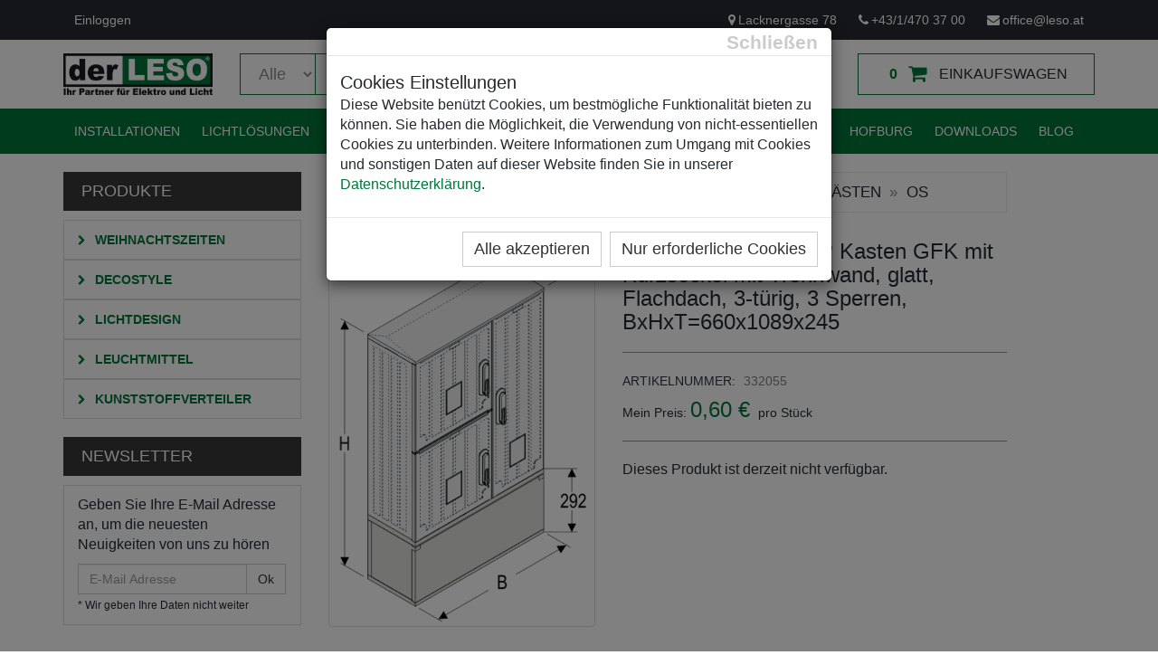

--- FILE ---
content_type: text/html; charset=utf-8
request_url: https://www.leso.at/de/Produkte/Produkt/OS-66x80358--KP-Kasten-GFK-mit-Kurzsockel-mit-Trennwand-glatt-Flachdach-3-tuerig-3-Sperren-BxHxT660x1089x245/332055
body_size: 15066
content:


<!DOCTYPE html>
<html>
<head><meta charset="utf-8" /><script src="/bundles/scripts-top?v=ARJUpJ9dXHP09tZMQIOVhQxohrSXRmn5IZOY-RZiCMw1"></script>
<link href="/Content/template/css/styles-top?v=vfaggaarS8gPNnUMjH6pPgjrfAhMh3Y5Vw9QQwTXvrQ1" rel="stylesheet"/>
<link href="https://fonts.googleapis.com/css?family=Roboto+Condensed:300italic,400italic,700italic,400,300,700" rel="stylesheet" type="text/css" /><meta name="viewport" content="width=device-width, initial-scale=1.0" /><link href="/favicon.ico" rel="icon" type="image/x-icon" /><title>OS 66x80/3+5/8 + KP Kasten GFK mit Kurzsockel mit Trennwand, glatt, Flachdach, 3-türig, 3 Sperren, BxHxT=660x1089x245</title><meta name="description" content="OS 66x80/3+5/8 + KP Kasten GFK mit Kurzsockel mit Trennwand, glatt, Flachdach, 3-türig, 3 Sperren, BxHxT=660x1089x245" />

    

    <!-- Global site tag (gtag.js) - Google Analytics -->
    <script async src=https://www.googletagmanager.com/gtag/js?id=G-GK98GVWH2S></script>
    <script>
        window.dataLayer = window.dataLayer || [];
        function gtag() { dataLayer.push(arguments); }
        gtag('js', new Date());
        gtag('config', 'G-GK98GVWH2S');
    </script>

</head>
<body id="body">
    <form method="post" action="/de/Produkte/Produkt/OS-66x80358--KP-Kasten-GFK-mit-Kurzsockel-mit-Trennwand-glatt-Flachdach-3-tuerig-3-Sperren-BxHxT660x1089x245/332055" onsubmit="javascript:return WebForm_OnSubmit();" id="form">
<div class="aspNetHidden">
<input type="hidden" name="__EVENTTARGET" id="__EVENTTARGET" value="" />
<input type="hidden" name="__EVENTARGUMENT" id="__EVENTARGUMENT" value="" />
<input type="hidden" name="__VIEWSTATE" id="__VIEWSTATE" value="7U1KETV+G/fbIQDiaN2kcIiaSlEkgg/8iTFLdwnWj8WePrcpp/DYdZFujVgjdAyTA+smR0+Wy9jOKh0m0NjZxkZqvDx+Et9o6BStoT4bnhqLX01brN2kMEaHnLvwoZVWUTKQDGzbtKBtxvnCosyxERtzXgGG/AsOY+WAus9mf1S1nqCE/YkTKnxY0M/o7snNz/8noC9cwKXi6Kk5qGYQP66LjqEeIsJO+ipQKNgpNe+e4DL9HXy0hVgQsi9DF/YSQDYcKUK1fgUjD4xBb9o7GkS3ExcaUBfHhkRJomPCUEoPhRi1y/1PnBj7UOBem4kdEp5xhl/sE+dnTLQNS2qMvrKl9hHuSISLsrxA015u8C7DhMGVFFCRAqo4Q9Ozha/t22uOuirMypNY2EINMYyEssB8WD46bUoRk+dz5xeukVFZe7yi+niROvHCEcNy9DWMdk9kbtOSbda6dxleZc/cM/FDzvhuA6O5cRl8LshqUU6fqCPbFjNI8hYJw4eDtqN3VgRRNM+otLU8b4GwxMsAmS8JH1Vhcjwevt3UrNEL6xvvPJGu7kJXAgEnf8FJyAUgXj50rrc3sZVHgc48aLC4bqLxNmfUk2/a+oT1jMTS7O1tZjHYpqG5YuUJwZtNWu2D1ns85fv9y9hlXS46zu3PiQnAkEik3i0CoSlCWVXDpRL4XRKNFU5s9O5FvHa22p/gAIwzIQtsG2HSFQCRTN6uzm6mccymPVYxgA9/[base64]/ERQV3n+BTZs1G1h7tHwklSMKjEPYyiwkthrGjwCpWuhG43B0tU118PIVJkP5HtMWnLVxdnDeKI821N25SJ2r4XFmeA2HQ/w9OHWW/L7L308rQfzFamnBBr/3nLspCUlaC6bnYIu7y0m/VcUFoV1e7oP/2dyd74o2yK2PnaeUhF9besTfeLVPJ7FrFKOIPd4ej0U2k6DtR+ciTPfxnpMxda7j2RyfKcMprx2i8MR7FofW8/hEA3x4iKCUSGaFFxTJipyrxu2ErQA7bpqN+vTgO0t8t7tgzrhqr+M241Yd81FhoBXU1KTnQccPrENgE/lkaNfakrW3DyfdPHcY5GxN3w0yuNgT7X4yMhlQ5zgM97k8Uidhxucsmv+GAn1k9G+NAyHXTJsvX04dZfkDQ9ds0oWMorgN4XvUSX8iz4cVIFwuwXyPbRvjqA6bPVaT0qLr3j7xfXRvb+riue1mu3mP8foe26NJ0Q+/GiygUKI9VdoSFF7Zjk3RVL59dooYfSEncA+Y8FtcjkgvjAKQQkC8Hgh4eMrEhpEVQD/M9/aV1dzYYN+iJeNMlzgtzI+/rA9tsPygbH0SRg7a2g7QBsnanuIbwRLSsFwA5299AUbePpiRwR3ya7ckXWksvzRzlGjHgAS8gPFVl4C3Bl6JG3BhMm9tq3EzHgOTHRVbKE0P+l2SQ2VwTK7k5zR2VoWhrRZDS7HV1xzYnoSr0PRhnsC3e4OJyP9vAsvcyGpiMz1eJzDJjYk9h5Aoa/Th6k59c3zWzjoosEUsqQs0zJTbss0EQ+9OWvbZkYeQSMJSVDp7KuQyOzVkVJK+uL2PYlgE+Gr7ZDwaxyOppLhb7PEwLnmTDslvC+q+edxtmehUqQYZ24K/LJGeiY1jItsYQ/QWhZWUOaSQEXJML2U8r9DSuRssJhoLgi91WWSzMQfjG6U9eXBs/h2dAlb4CUAHAJfhj9Yxpj8rsz/LhCi65jw2rQPg21b5+lHgE0HGxEzayTViJtGkzvVhN+mf1CejWCPYY8ZXGq7AiBGfiHfngFw8UTrcqMmHFSi3UgUolirWTMxEyReKQsc2mE5iF/[base64]/kJ0GR/qzcdClTF6Fh+rUxo+u5nOLisP9D5inYbHNOFCj79OCAM1mOZRNPpXXFu75x0glLEpJL+iZns0sNz567DM5lpU/DKo0uXErjKEOBIjZnEPuS46gxpdRVTPk8FZBhDhWDmYPrlA/PTpQ7lc5s4tXeXcvb0+GMiwHQ/HY4OiUE20qR5Yv04vSazFW9ZQZsPYzjbyqr9qKvMU3rlTKMtzBXP/[base64]/X1Gg9im2GA95czTdOp6xRlWWeIQZpmbRIqSRHxAcuRgBIn5SQkeEZkhqPaNnIrhH4gyoBYlPewyvzCodty91ufwpkwek6qIdXflfBFXEOf4N12Wrq6p/q8u7rE0TvQOyrWbKUgO0rN+txPaqhlkA1PtE4b5fYYjDm5IyHRaypFqmveIW2tO+XOYSf6e6c+6a+RS8ReX+x5HodInS0ygYXDWTzJWEBuVSRa6GNOeqOBB7ci80rotk7STUPxktdrfvo6Ure3e5xs2olseUU1bLxTDEWg/M8AZYwhS/ZLHWluksVbwH2MwpcwC+akPKc0T2ruvxkj1gvjy9eknjdAd7KM14/NidBv+np8aFp7K/Xn0XRLdysxMMp9CKJ/sk3+Zbs3fmG+j892XfygZ3Umh2lIVGcTzO+XrKyd0SCaFNEjXxJUjC5EU+9cgKHW2fofNagSNM7rr72ptJdoLpQX1i8mKvsPQ/8Fr4qMWnaat51n/LcpFN2DUFjqeh/[base64]/DEGETZb1y1hjeR/a5vWm6Lb7nILiShdWqxhcRs9ZSgG8GMoUfGzG6+zfgi1Fpgv4v8DaSNqSdw1KiHI5Bnj9ukO9x1u0A7lT7va0dfdybkjPflOo96Sf7Paogis3W8J5tBE/AWEyW9W6m7L5f/Uknm6CL8FyxyqZgCUAKwrROv8R5a02VgXbDoUKPV15LjS2Ez+5FOWw/RW3ee/XtLp1SQVPlpOSnIns/wfTOHes9dulZncplAYVFS4pCg36Q9KNypnugwtpzEKUAL1L5hMRSFoRqP9y+gnGjcKwFgy8pPCv20KKoWlRvPp3E6fdyFBxnfHUa/6jCwnkkTiS2+BH1uWOOPwMSoNGaqzU1h5wtW4SQZitI1ZBBe1vmYbe5qQh4B3h44CxXaohEUipXpz9COgA8wawD3ci+Vl89aAJ4S9gf+1Hv1XOYj+6LHXM+A/B+kUnhYbganeyUmoQzCdjVYbkA66PBpuo8u1UnAnAcaWYcggLKmOW5DkA5wHOaIlOFkKSU1PRzMo6Lq5rbS/ywNGG2WoLts+l7b/lhwe1zI41LHmEtWuJRlhX7ijP9dqYg0/PRWwda9sJqFZILnJMP3wFukWnwGMKml8cxYDcvUGUrwVRJMjn78ch9xBE7MR/DID324wE4EzU4OD2f5UTLWiPpTgbCNuYiu3y4AfTckYWakF4IIQXFhsebgYLgyw7WDjfQrn6DiJAGxPkoXnewHiR8XUWdHLrGPpoN/aaKfQqxTBNiUWQNvqSoLVHJ7e8DsbHv9I2TkOyyLtn6FgpzVO8uDl+3D/4jzLWZGHAuM442RN/bdD1aR1pUvd0/sjapfHmxwffgRKOZLcotJmWJF9Q7cF37iENXw4jhMXoorkJw2SJAZ7sDnLvkeNHIuvRXtPBayTm8speYRx6/9mPtyhun5SBSAhOzVvten4V/AOGe1au8cbdO6xeRrp5yUvJAfz1cOVVWbcVCPFUcLCokpYG1ZSC77Q/4fauee9Zp/0o8XhKJaCscjyhDFXAsTwENxZXII5sHyZByheF4rZu663uWO5ljIHXfYQgEicWa2UzTyZocYNmBceGd9gj1751bxdlgKHugBZuI2C1bUm6Yz/eqGaEawB6soJ3DuZJKSIy/[base64]/kul6Jq5oU6NtOaO+nghhLYuaCNYJjq7jn7keE3dQOxBk8fSUnX0tyMTkNHDCLFTgrt2iH9Enr1GtFEen/jowDGnFbTWJvWVw57NXPnUG5DnSyrObr4D0uTRNc9njuorjfNf1/PClBJMJ9Q+ug/y5DwFovnIQVkPr02oJ31sD7LRFmYrXWVVwQcfkeaZLfgatkRu4kOs1CqocivZyxuEZP8ws8NJAgZvDh/yjvssfvFkyZ1NXMMHDFAfGHVq9UMpDUR75XKaGL3zih/aFMOtCZdcC1V0ZnG1FQUasPiEb/k+Axzk0j/1LIp9E+EHXR8F+S2rps0Ffei3/vnpcMc8vtzG+yi/TQuJlVmoeeVf/HC+lRV84GMrN0DBYXi19kNF5wgUCdQHHy1dD/58Sa91PU6OiHLDucf/gzqRZr2wRsKu98qp+F59VeV6LwihQ/cIZjyJ32yhZz+2tfj0TY6+0JbfyXjkNYcjZlfwG4BsSnUzozd7MpPiXrpZ8+/[base64]/65Pk30vcz+U7/alfuUsOrGZ4dR/QXMRAOq2tePGpjO/+lG2KNLB0NNb7u/[base64]/C8Ka3FFKMHY/dh2W0a50s6kRG/WIM5xJDhcOH6dHx4w9NV2LFBaxuyJjR2N5K+APYidmDVqdQXix/CDX1x+vnHpD8Rk3mM299uvNOTx/GD3GflJVChnKXXMhlxTbWQmVDId6Ca1bjAaI9Ce7SriQj9ZBgnkUB3EOoFH4F4A0DX5FmXVSSLOOOsulnN/Z0EyhW/oTNoSZ0KaMZJc2g4FgY0urz94/jN7sia/[base64]/M+DrZ3U8mMdJtna7DCdNj4UK2OkEDZuMfUjgO+k+WflZVVJs2X2mNGBNi0Oo168IwMJuFOY79cx+AShWfkCuBvDoFPmE2H2UJhgCcdwN0QXdM7LpbfIgQGeYC12JqjNhQgg6xWgAoAkLbU5n23ixj1rJAI+gCDmvA6yHRoVq//OXfDn5EB+TSUQaBqMRaj9NQFLwvtq3IW/fDL5Zr9saY8dkggioUKLqv7G7+DGvnkzKoNXwP3w94hLxCzWMljdl3uTrDV7qRIBfkRlqO4Z0H0VItmg37t/Hgv9Ely6v08yfY8v9psu8PgmH4oc+M39k03dihEMm7NT1H/hDcStzfSDzScdYHsCBr7tkmbJG0SXHodiwg60+6xLAnla4BoS+jbI+mf7ENuv/xwTF+SR2TY6xPW7koSTHaPa9pcezULi0XU/Zwj402PzyaUWFagyosLwWiJYhLQyR3g7RpsLppqRxnjIygNyR+nxZFH72P2jLTwt6L7RbW18j4B7+NxbZgh7naKsGCttLI1pmEsZk9hrRsPIkdklqe8lC4G8xHG60D+5z4/UM10puCtvf0WViGb0pPFPAT7/bz1TOF1QpBmvytzpVBSO0AmjQrOiO8OxrX08py1CGbviu1gRHcKFYlXAlS24TR8OjvdPsPqic7kqteoDxTDO7p7eTQ+W9S/qUnZ4V8GcES/7KPxTLIVv1XOoq0epzlp/nr+4W0IfLIHCKNaQUwEzcRqWtFeAzUb9dGtfuI4hGZFj3GbUlrHsJ2Z9CvAY1RSqQDn2+R52+sCXME1k+1oLCGpot8pUxADYL/5TfIkGEOxrZw0hWUFsho+8q69AX9L2chEuhurh1xumk9374bU8d8gsyT3FCGs+wKznPLnlnS1CP/8oPU+4PToDmz1zP1jh1HNDvFWikLeUafoH8gbgJVWoJUruXlmeSIqeyJ34RxuCgfCcZuHxEIFCZe2Modd0ZHJHPcOvl+MSpKw5a4Z5NfFa5YdbcYhA4Rcn5NaOncQRuUnoLU4BTDqqyaEumOmCKmT+c+Em+vrtr4wqdcO9t/[base64]/adeNnsjTGLw/F99JIMNdcbrVSe7KVhsfYZrh+9219Lv39AwdoyLMZtyt9cM+iLidyE3nCi8iVqsghEwTUBun0S9SCPc+C/lwQsewOjpSPGJLgBirejDI2Rs3RZQxcbE7f6Cg/mFtv03OvHSIskVfR851sr5lOZEdRDRR5nRvCJqNOndm/ZaNDRhPzA==" />
</div>

<script type="text/javascript">
//<![CDATA[
var theForm = document.forms['form'];
if (!theForm) {
    theForm = document.form;
}
function __doPostBack(eventTarget, eventArgument) {
    if (!theForm.onsubmit || (theForm.onsubmit() != false)) {
        theForm.__EVENTTARGET.value = eventTarget;
        theForm.__EVENTARGUMENT.value = eventArgument;
        theForm.submit();
    }
}
//]]>
</script>


<script src="/WebResource.axd?d=pynGkmcFUV13He1Qd6_TZO3jxEiv458jiIm-WQlT8hwoc3MmFxS6qlrPyvG4maaJWvBWfb_PXMkAShHkkDQUiQ2&amp;t=638926780738664379" type="text/javascript"></script>


<script src="/ScriptResource.axd?d=nv7asgRUU0tRmHNR2D6t1MKMg9uRzse_qsbD4vd8TFpn1ZjMZNK8GJmYn6Le_6YZ0xDtyRBiHmD-TVskHwOhfUV8UUTyEG50RDXBz4jFljOl1sU-44db5-YRW3ogNE3bMorflfLKP37NrGOXEfgCYg2&amp;t=125d5fef" type="text/javascript"></script>
<script type="text/javascript">
//<![CDATA[
function WebForm_OnSubmit() {
if (typeof(ValidatorOnSubmit) == "function" && ValidatorOnSubmit() == false) return false;
return true;
}
//]]>
</script>

<div class="aspNetHidden">

	<input type="hidden" name="__VIEWSTATEGENERATOR" id="__VIEWSTATEGENERATOR" value="6C491DAB" />
	<input type="hidden" name="__SCROLLPOSITIONX" id="__SCROLLPOSITIONX" value="0" />
	<input type="hidden" name="__SCROLLPOSITIONY" id="__SCROLLPOSITIONY" value="0" />
	<input type="hidden" name="__EVENTVALIDATION" id="__EVENTVALIDATION" value="809UiMyuXH3deHqRwko8db5VuduqWRcpfiyhIk/+wh/OPhFryhuBi/Rb5yz2VEmeZoAofm0jYiGa9C8FQ/fS0z17uXNsllMcfAo7OebbUX3QaU2Mpl0V1hYVV07OvvumL/mbO/qPf2r55XA3esdam0oYgtpBJbreExV7lm6wOjm7tbEqc98iEfPmJz0TlW3wJLHV2+m21UA1kJHE26CYoIZnoNhUevgvy2Y/EfKKUm6acn0MboFXsd6mycS11b1ZFwKKpORD7Mt739HGS9iYcRGTW+R7pznQ7jlZo0F9pHLBse8ObEw2O2VKKhs3kg0u0oQn2lbOGxqgBn7mny5E8eccglVLwcgsCy2rRCpTmpOHn6NJ09nkS8+hp/15BHwBZ0jDbwlGBBCcNBDMUqy7bfAg1rjmRtPagD8lY9rTVKFJYEuwQg467N/VIONOoWKugt+fzdEcyWF0hvs/Q6HGSNhmCHRI5X37OzqiTBOyjMs6oKm+h1d1VngHx4K7ei2W8L1Owf9S4/WTGIprNVRaIQRVBukeD+CuZ9QjJOw1POAhAaM5GYXNQqN8FU13UFQS+uPUq9XRiiDXuZo/tvkOojGo3WByceqp2YhhatcFNIBnUC5PSHVoZrQlgc7XupYOaDT/D7V9kfqAnuuPhMCVHiOB9H+9BSVbdLfc+hi8NxEx+aLj4qgt9EU0BGtnm5naC4I33Tr7lBB2pbO5SJXVpL9GmFINKGj8fUEeSg4jT0fGOGyfenfcwWHy+TkrsHFl4vBCSsWe7N4kFSfS0MZNq5XVkyWW0+Ge2seyXPXBI/tZRM9N+FMKYSozndY7V5Jqi24x0TJo5hzYxhENEIfiiFPN9mOS7KX0lm7wiBonX0W09rKJtxE1tz8rQkNPYOQqaiK2U95f89j5wl1DpfuE3w==" />
</div>
        

        <div id="body-wrapper">

            <div id="modal-cookies-dlg" class="modal fade" role="dialog" style="display:none;">
                <div class="modal-dialog">
                    <div class="modal-content" style="margin: 20px;">
                        <div class="modal-header">
                            <button type="button" class="close" data-dismiss="modal" aria-label="Close" style="margin-top: -10px;"><span aria-hidden="true">Schließen</span></button>
                        </div>
                        <div class="modal-body">
                            <h4 class="modal-title">Cookies Einstellungen</h4>
                            <p>
                                Diese Website benützt Cookies, um bestmögliche Funktionalität bieten zu können.
                                Sie haben die Möglichkeit, die Verwendung von nicht-essentiellen Cookies zu unterbinden.
                                Weitere Informationen zum Umgang mit Cookies und sonstigen Daten auf dieser Website finden Sie in unserer
                                <a href="https://www.leso.at/de/Impressum" title="Datenschutzerklärung" target="_blank">Datenschutzerklärung</a>.
                            </p>
                        </div>
                        <div class="modal-footer">
                            <button type="button" class="btn btn-default mb-10" style="font-size: 18px;" data-dismiss="modal" onclick="Cookies.set('cookies_accepted', 'True', {expires: 90});window.location.reload();">Alle akzeptieren</button>
                            <button type="button" class="btn btn-default mb-10" style="font-size: 18px;" data-dismiss="modal" onclick="Cookies.set('cookies_essential', 'True', {expires: 90});window.location.reload();">Nur erforderliche Cookies</button>
                        </div>
                    </div>
                </div>
            </div>

            

<header id="header-area">
    <div class="header-top">
        <div class="container">
            <div class="row">
                <div class="col-sm-5 col-xs-12">
                    <div class="header-links">
                        <ul class="nav navbar-nav pull-left">
                            
                            <li>
                                <a href='/de/Login?re=22197' title='Login'>
                                    <i class="fa fa-lock hidden-lg hidden-md" title="Einloggen"></i>
                                    <span class="hidden-sm hidden-xs">Einloggen
                                    </span>
                                </a>
                            </li>
                            
                        </ul>
                    </div>
                </div>
                <div class="col-sm-7 col-xs-12">
                    <div id="phone" class="pull-right header-links">
                        <ul class="nav navbar-nav pull-right">
                            <li>
                                <a href="https://www.google.at/maps/place/Lacknergasse+78,+1180+Wien/@48.2254968,16.3325396,17z/data=!3m1!4b1!4m2!3m1!1s0x476d07d81719d0d1:0x7287363f00ce7015" target="_blank"><i class="fa fa-map-marker"></i>Lacknergasse 78</a>
                            </li>
                            <li>
                                <a href="tel:+43/1/470 37 00"><i class="fa fa-phone"></i>+43/1/470 37 00</a>
                            </li>
                            <li>
                                <a href="mailto:office@leso.at"><i class="fa fa-envelope"></i>office@leso.at</a>
                            </li>
                        </ul>
                    </div>
                    
                </div>
            </div>
        </div>
    </div>
    <script type="text/javascript">
        $(document).ready(function () {
            resizeSelect();
            $('#MainNavigation1_ddCategories').change(function () {
                resizeSelect();
            });

        });
        function resizeSelect() {
            $("#width_tmp_option").html($('#MainNavigation1_ddCategories option:selected').text());
            $('#MainNavigation1_ddCategories').width($("#width_tmp_select").width());
            $('#MainNavigation1_txtSearch').width($('#MainNavigation1_ddCategories').parent().width() - ($("#width_tmp_select").width() + 16) - 100);
        }
        $(window).resize(function () {
            $('#MainNavigation1_txtSearch').width($('#MainNavigation1_ddCategories').parent().width() - ($('#MainNavigation1_ddCategories').width() + 16) - 100);
        });
        function minSearchLength() {
            var text = $('#MainNavigation1_txtSearch').val();
            if (text.length > 1) {
                return true;
            } else {
                $('#error-message').show();
                setTimeout(function () { $('#error-message').fadeOut(); }, 1500);
                $('#MainNavigation1_txtSearch').focus();
                return false;
            }
        }
    </script>
    <div class="main-header">
        <div class="container">
            <div class="row">
                <div class="col-md-2">
                    <div id="logo">
                        <a href='/' title='Lesonitzky'>
                            <img src='/Content/img/logo.png' title="Lesonitzky" alt="Lesonitzky" class="img-responsive" /></a>
                    </div>
                </div>
                <div class="col-md-7">
                    <div id="search" style="position:relative">
                        <div onkeypress="javascript:return WebForm_FireDefaultButton(event, &#39;MainNavigation1_lbSearch&#39;)">
	
                            <div class="input-group">
                                <select name="ctl00$MainNavigation1$ddCategories" id="MainNavigation1_ddCategories" class="form-control input-lg" style="width: 97px">
		<option selected="selected" value="all">Alle</option>
		<option value="00860-10000">Abverkauf Leuchtmittel</option>
		<option value="00857-01000">Abverkauf Lichtdesign</option>
		<option value="00850-01000">Abverkauf Weihnachtszeiten</option>
		<option value="00855-00011">Batteriebetrieben</option>
		<option value="00857-00107">CASAMBI</option>
		<option value="00850-00020">Dekorative Lichtschl&#228;uche</option>
		<option value="00855-00004">Dekorelemente</option>
		<option value="00857-00005">Einbauleuchten / Spots</option>
		<option value="00857-00070">Farbkorrektur</option>
		<option value="00310-00101">GFK Leerk&#228;sten</option>
		<option value="00850-00022">Gro&#223;schmuck</option>
		<option value="00855-00020">Indoor</option>
		<option value="00860-00003">LED-Lampen</option>
		<option value="00857-00020">Leuchten indoor</option>
		<option value="00857-00030">Leuchten outdoor</option>
		<option value="00850-00019">Lichterketten / Lichtervorh&#228;nge</option>
		<option value="00857-00040">Lichtlinien flexibel</option>
		<option value="00857-00050">Lichtlinien starr</option>
		<option value="00857-00105">Lunatone - DALI</option>
		<option value="00855-00030">Outdoor</option>
		<option value="00855-00060">Sommer</option>
		<option value="00857-00090">Steuerger&#228;te</option>
		<option value="00855-00001">Twinkly</option>
		<option value="00857-00072">Twinkly (Lichtdesign)</option>
		<option value="00850-00900">Verleihprodukte - Preise pro Woche</option>
		<option value="00857-00100">Versorgungen</option>
		<option value="00310-00004">VZ-K&#228;sten</option>
		<option value="00850-00015">Weihnachtliche 2D-Motive</option>
		<option value="00850-00014">Weihnachtliche 3D-Motive</option>
		<option value="00857-00110">Zubeh&#246;r und Leistungen</option>
		<option value="00850-00021">Zubeh&#246;r (Weihnachtszeiten)</option>

	</select>
                                <select id="width_tmp_select" class="input-lg" style="display: none;">
                                    <option id="width_tmp_option"></option>
                                </select>
                                <input name="ctl00$MainNavigation1$txtSearch" type="text" id="MainNavigation1_txtSearch" class="form-control input-lg" minlength="2" placeholder="Produktsuche" />
                                <span class="input-group-btn">
                                    <a onclick="return minSearchLength();" id="MainNavigation1_lbSearch" class="btn btn-lg" href="javascript:__doPostBack(&#39;ctl00$MainNavigation1$lbSearch&#39;,&#39;&#39;)">
                                    <i class="fa fa-search"></i>
                                    </a>
                                </span>
                            </div>
                        
</div>
                        <div id="error-message" class="alert alert-danger">
                            Bitte geben Sie einen längeren Suchbegriff ein
                        </div>
                    </div>
                </div>
                <div class="col-md-3">
                    <div id="cart" class="btn-group btn-block">
                        <a href="/de/Einkaufswagen" class="btn btn-block btn-lg dropdown-toggle">
                            <span id="cart-total" style="font-weight: bold;">0</span>
                            <i class="fa fa-shopping-cart"></i>
                            <span class="hidden-md">
                                <span>Einkaufswagen</span></span>
                        </a>
                    </div>
                </div>
            </div>
        </div>
    </div>
    <nav id="main-menu" class="navbar" role="navigation">
        <div class="container">
            <div class="navbar-header">
                <button type="button" class="btn btn-navbar navbar-toggle" data-toggle="collapse" data-target=".navbar-cat-collapse">
                    <span class="sr-only">Navigation umschalten</span>
                    <i class="fa fa-bars"></i>
                </button>
            </div>
            <div class="collapse navbar-collapse navbar-cat-collapse">
                <ul class="nav navbar-nav">
                    
 <li id='phtml_39296 '><a  target="_self"' href='/de/Elektroinstallationen'>Installationen</a></li>
 <li id='phtml_22209 '><a  target="_self"' href='/de/Lichttechnik'>Lichtlösungen</a></li>
 <li id='phtml_39297 '><a  target="_self"' href='/de/Eventelektrik'>Eventelektrik</a></li>
 <li id='phtml_39298 '><a  target="_self"' href='/de/Kunststoffverteiler-KSV'>Kunststoffverteiler</a></li>
 <li id='phtml_39300 '><a  target="_self"' href='/de/Weihnachtsbeleuchtungen'>Weihnachtsbeleuchtungen</a></li>
 <li id='phtml_39415 '><a  target="_self"' href='/de/Sonstiges/Hofburg'>Hofburg</a></li>
 <li id='phtml_39416 '><a  target="_self"' href='/de/Downloads'>Downloads</a></li>
 <li id='phtml_40326 '><a  target="_self"' href='/de/Blog'>Blog</a></li>
                </ul>
            </div>
        </div>
    </nav>
</header>


            <div class="wrapper">
                
                
    <div id="Region_Product">
        <div id="main-container" class="container">
            
            <div class="row">
                <div class="col-lg-3 col-md-4">
                    

<h3 class="side-heading">Produkte</h3>

<div class="list-group categories">
    <div>
        <span class="list-group-item">
            <a href='/de/Kategorien/Weihnachtszeiten/00850-00000-00000-00000-00000'>
                <i class="fa fa-chevron-right"></i>
                Weihnachtszeiten
            </a>
        </span>
    </div>
    <div>
        <span class="list-group-item">
            <a href='/de/Kategorien/Decostyle/00855-00000-00000-00000-00000'>
                <i class="fa fa-chevron-right"></i>
                Decostyle
            </a>
        </span>
    </div>
    <div>
        <span class="list-group-item">
            <a href='/de/Kategorien/Lichtdesign/00857-00000-00000-00000-00000'>
                <i class="fa fa-chevron-right"></i>
                Lichtdesign
            </a>
        </span>
    </div>
    <div>
        <span class="list-group-item">
            <a href='/de/Kategorien/Leuchtmittel/00860-00000-00000-00000-00000'>
                <i class="fa fa-chevron-right"></i>
                Leuchtmittel
            </a>
        </span>
    </div>
    <div>
        <span class="list-group-item">
            <a href='/de/Kategorien/Kunststoffverteiler/00310-00000-00000-00000-00000'>
                <i class="fa fa-chevron-right"></i>
                Kunststoffverteiler
            </a>
        </span>
    </div>
    
</div>

<h3 class="side-heading">Newsletter</h3>
<div class="list-group">
    <div class="list-group-item newsletter">
        
        
        
        <p>
            Geben Sie Ihre E-Mail Adresse an, um die neuesten Neuigkeiten von uns zu hören
        </p>
        <div>
            <div class="input-group">
                <label class="sr-only" for="subscribe-email">E-Mail Adresse</label>
                <input name="ctl00$BodyContent$ctl00$txtNewsletterSubMailCTA" id="BodyContent_ctl00_txtNewsletterSubMailCTA" class="form-control" placeholder="E-Mail Adresse" onchange="editContent(this);" onkeydown="editContent(this);" type="email" />
                <span class="input-group-btn">
                    <input type="submit" name="ctl00$BodyContent$ctl00$btnNewsletterSubCTA" value="Ok" onclick="javascript:WebForm_DoPostBackWithOptions(new WebForm_PostBackOptions(&quot;ctl00$BodyContent$ctl00$btnNewsletterSubCTA&quot;, &quot;&quot;, true, &quot;vgNewsletterSubCTA&quot;, &quot;&quot;, false, false))" id="BodyContent_ctl00_btnNewsletterSubCTA" class="btn btn-default" />
                </span>
            </div>
            <small>* Wir geben Ihre Daten nicht weiter</small>
            <span id="BodyContent_ctl00_RequiredFieldValidator2" class="error" style="display:none;">Bitte füllen Sie das Feld aus.</span>
            
        </div>
    </div>
</div>

                </div>
                <div class="colcol-lg-9 col-md-8">
                    <ol class="breadcrumb">
                        <li>
                            <a href='/' rel="nofollow" title="" itemprop="url">Home
                            </a>
                        </li>
                        <li>
                            <a href='/de/Kategorien/Alle/00000' rel="nofollow" title="" itemprop="url">Kategorien
                        
                            </a>
                        </li>
                        
                        <li>
                            <a href='/de/Kategorien/Kunststoffverteiler/00310-00000-00000-00000-00000' rel="nofollow" title="" itemprop="url">Kunststoffverteiler
                            </a>
                        </li>
                        
                        <li>
                            <a href='/de/Kategorien/GFK Leerkästen/00310-00101-00000-00000-00000' rel="nofollow" title="" itemprop="url">GFK Leerkästen
                            </a>
                        </li>
                        
                        <li>
                            <a href='/de/Kategorien/OS/00310-00101-00006-00000-00000' rel="nofollow" title="" itemprop="url">OS
                            </a>
                        </li>
                        
                    </ol>
                    <div class="row product-info">
                        <div class="col-sm-5">
                            <a title='OS 66x80/3+5/8 + KP Kasten GFK mit Kurzsockel mit Trennwand, glatt, Flachdach, 3-türig, 3 Sperren, BxHxT=660x1089x245' href='/GetProductImage.ashx?articleNumber=332055&quality=High&width=1200&name=OS+66x80%2f3%2b5%2f8+%2b+KP+Kasten+GFK+mit+Kurzsockel+mit+Trennwand%2c+glatt%2c+Flachdach%2c+3-t%c3%bcrig%2c+3+Sperren%2c+BxHxT%3d660x1089x245' rel="lightbox[bild]">
                                <img alt='OS 66x80/3+5/8 + KP Kasten GFK mit Kurzsockel mit Trennwand, glatt, Flachdach, 3-türig, 3 Sperren, BxHxT=660x1089x245' title='OS 66x80/3+5/8 + KP Kasten GFK mit Kurzsockel mit Trennwand, glatt, Flachdach, 3-türig, 3 Sperren, BxHxT=660x1089x245' src='/GetProductImage.ashx?articleNumber=332055&width=500&name=OS+66x80%2f3%2b5%2f8+%2b+KP+Kasten+GFK+mit+Kurzsockel+mit+Trennwand%2c+glatt%2c+Flachdach%2c+3-t%c3%bcrig%2c+3+Sperren%2c+BxHxT%3d660x1089x245' onerror="jQuery(this).attr('src','http://www.leso.at/Content/img/default.jpg');" class="img-responsive thumbnail" />
                            </a>
                            <div class="row">
                                
                            </div>
                        </div>
                        <div class="col-sm-7 product-details">
                            <h1>
                                OS 66x80/3+5/8 + KP Kasten GFK mit Kurzsockel mit Trennwand, glatt, Flachdach, 3-türig, 3 Sperren, BxHxT=660x1089x245</h1>
                            <hr />
                            <ul class="list-unstyled manufacturer">
                                <li>
                                    <span>Artikelnummer:</span>
                                    332055
                                </li>
                                
                                
                            </ul>

                            
                            <div class="price">
                                
                            Mein Preis: <span class="price-new">0,60 €</span> pro Stück
                            </div>
                            <hr />
                            <div class="options">
                                
                                <p>Dieses Produkt ist derzeit nicht verfügbar.</p>
                                
                            </div>
                        </div>
                    </div>

                    <div class="product-info-box">
                        <h4 class="heading">Beschreibung</h4>
                        <div class="content panel-smart">
                            OS 66x80/3+5/8 + KP Kasten GFK mit Kurzsockel mit Trennwand, glatt, Flachdach, 3-türig, 3 Sperren, BxHxT=660x1089x245
                        </div>
                    </div>

                    



<div class="Region-SocialMedia">
    <div class="content panel-smart">
        <span class="socialmedia">Teilen Sie 
        
            dieses Produkt 
        
    auf ... </span>
        <a target="_blank" data-share-url="http://www.facebook.com/share.php?u=<URL>">
            <img title="Seite auf Facebook teilen" id="Img1" src='/Content/img/socialMediaIcons/facebook.png' alt="Facebook Button" /></a>
        
        <a target="_blank" data-share-url="https://twitter.com/share?url=<URL>">
            <img id="Img3" title="Seite auf Twitter teilen" src='/Content/img/socialMediaIcons/twitter.png' alt="Twitter" /></a>
        <a target="_blank" data-share-url="http://plus.google.com/share?url=<URL>">
            <img id="Img4" title="Seite auf GooglePlus teilen" src='/Content/img/socialMediaIcons/google.png' alt="Google+" /></a>
    </div>

    <script type="text/javascript">
        jQuery("a[data-share-url]").each(function () {
            jQuery(this).attr("href", jQuery(this).data("share-url").replace("<URL>", window.location));
        });
    </script>
</div>

                </div>
            </div>
        </div>
    </div>

            </div>

            

<footer id="footer-area" >
    <div class="footer-links">
        <div class="container">

            
                    <div class="col-md-2 col-sm-6">
                        <h5>Information</h5>
                        <ul>
                            
        <li>
            <a  
                target='_self' 
                href='/de/Ueber-uns' 
                title='Über uns'>
                    Über uns
            </a>
        </li>
    
        <li>
            <a  
                target='_self' 
                href='/de/AGBs' 
                title='AGBs'>
                    AGBs
            </a>
        </li>
    
        <li>
            <a  
                target='_self' 
                href='/de/Impressum' 
                title='Impressum'>
                    Impressum
            </a>
        </li>
    
                        </ul>
                    </div>
                
                    <div class="col-md-2 col-sm-6">
                        <h5>Wichtige Links</h5>
                        <ul>
                            
        <li>
            <a  
                target='_blank' 
                href='/de/Facebook' 
                title='Facebook'>
                    Facebook
            </a>
        </li>
    
        <li>
            <a  
                target='_blank' 
                href='/de/Hofburg-ext' 
                title='Hofburg'>
                    Hofburg
            </a>
        </li>
    
                        </ul>
                    </div>
                
                    <div class="col-md-2 col-sm-6">
                        <h5>Service</h5>
                        <ul>
                            
        <li>
            <a  
                target='_self' 
                href='/de/Unsere-Oeffnungszeiten' 
                title='Unsere Öffnungszeiten'>
                    Unsere Öffnungszeiten
            </a>
        </li>
    
        <li>
            <a  
                target='_self' 
                href='/de/Kontaktieren-Sie-uns' 
                title='Kontaktieren Sie uns'>
                    Kontaktieren Sie uns
            </a>
        </li>
    
        <li>
            <a  
                target='_self' 
                href='/de/Ansprechpartner' 
                title='Ihre Ansprechpartner'>
                    Ihre Ansprechpartner
            </a>
        </li>
    
                        </ul>
                    </div>
                
            <div class="col-md-3 col-sm-12">
                <h5>
                    Kontaktieren Sie uns</h5>
                <ul>
                    <li>Richard Lesonitzky</li>
                    <li>
                        Lacknergasse 78, 1180 Wien
                    </li>
                    <li>Email: <a href="mailto:office@leso.at">office@leso.at</a>
                    </li>
                </ul>
                <h4 class="lead">Tel: <span>+43/1/470 37 00</span>
                </h4>
            </div>
            <div class="col-md-3 last">
                <h5>Newsletter
                </h5>
                <ul>
                    
                    
                    
                    <li>
                        <p>
                            Geben Sie Ihre E-Mail Adresse an, um die neuesten Neuigkeiten von uns zu hören
                        </p>
                    </li>
                    <li>
                        <div>
                            <div class="input-group">
                                <label class="sr-only" for="subscribe-email">E-Mail Adresse</label>
                                <input name="ctl00$ucFooterNavigation$txtNewsletterSubMail" id="ucFooterNavigation_txtNewsletterSubMail" class="form-control" placeholder="E-Mail Adresse" onchange="editContent(this);" onkeydown="editContent(this);" type="email" />
                                <span class="input-group-btn">
                                    <input type="submit" name="ctl00$ucFooterNavigation$btnNewsletterSub" value="Ok" onclick="javascript:WebForm_DoPostBackWithOptions(new WebForm_PostBackOptions(&quot;ctl00$ucFooterNavigation$btnNewsletterSub&quot;, &quot;&quot;, true, &quot;vgNewsletterSub&quot;, &quot;&quot;, false, false))" id="ucFooterNavigation_btnNewsletterSub" class="btn btn-default" />
                                </span>
                            </div>
                            <small>* Wir geben Ihre Daten nicht weiter</small>
                            <span id="ucFooterNavigation_RequiredFieldValidator2" class="error" style="display:none;">Bitte füllen Sie das Feld aus.</span>
                            
                        </div>
                    </li>
                </ul>
            </div>
        </div>
    </div>
    <div class="copyright">
        <div class="container">
            <p class="pull-left">
                Copyright 2015-2026 - Lesonitzky
            </p>
            <ul class="pull-right list-inline">
                <li>
                    <a href = "https://pci.usd.de/compliance/7902-F06B-AF20-5AF6-9AB2-83BB/details_de.html" target = "_blank" onclick="window.open(this.href, '', 'width = 600, height = 615, left = 100, top = 200'); return false;">
                        <img src = "https://pci.usd.de/compliance/7902-F06B-AF20-5AF6-9AB2-83BB/seal_65.png" />
                    </a>
                </li>
                <li>
                    <img src='/Content/template/images/payment-icon/paypal.png' alt="PaymentGateway" />
                </li>
                <li>
                    <img src='/Content/template/images/payment-icon/visa.png' alt="PaymentGateway" />
                </li>
                <li>
                    <img src='/Content/template/images/payment-icon/mastercard.png' alt="PaymentGateway" />
                </li>
            </ul>
        </div>
    </div>
</footer>

        </div>
    
<script type="text/javascript">
//<![CDATA[
var Page_Validators =  new Array(document.getElementById("BodyContent_ctl00_RequiredFieldValidator2"), document.getElementById("ucFooterNavigation_RequiredFieldValidator2"));
//]]>
</script>

<script type="text/javascript">
//<![CDATA[
var BodyContent_ctl00_RequiredFieldValidator2 = document.all ? document.all["BodyContent_ctl00_RequiredFieldValidator2"] : document.getElementById("BodyContent_ctl00_RequiredFieldValidator2");
BodyContent_ctl00_RequiredFieldValidator2.controltovalidate = "BodyContent_ctl00_txtNewsletterSubMailCTA";
BodyContent_ctl00_RequiredFieldValidator2.errormessage = "Bitte füllen Sie das Feld aus.";
BodyContent_ctl00_RequiredFieldValidator2.display = "Dynamic";
BodyContent_ctl00_RequiredFieldValidator2.validationGroup = "vgNewsletterSubCTA";
BodyContent_ctl00_RequiredFieldValidator2.evaluationfunction = "RequiredFieldValidatorEvaluateIsValid";
BodyContent_ctl00_RequiredFieldValidator2.initialvalue = "";
var ucFooterNavigation_RequiredFieldValidator2 = document.all ? document.all["ucFooterNavigation_RequiredFieldValidator2"] : document.getElementById("ucFooterNavigation_RequiredFieldValidator2");
ucFooterNavigation_RequiredFieldValidator2.controltovalidate = "ucFooterNavigation_txtNewsletterSubMail";
ucFooterNavigation_RequiredFieldValidator2.errormessage = "Bitte füllen Sie das Feld aus.";
ucFooterNavigation_RequiredFieldValidator2.display = "Dynamic";
ucFooterNavigation_RequiredFieldValidator2.validationGroup = "vgNewsletterSub";
ucFooterNavigation_RequiredFieldValidator2.evaluationfunction = "RequiredFieldValidatorEvaluateIsValid";
ucFooterNavigation_RequiredFieldValidator2.initialvalue = "";
//]]>
</script>


<script type="text/javascript">
//<![CDATA[

var Page_ValidationActive = false;
if (typeof(ValidatorOnLoad) == "function") {
    ValidatorOnLoad();
}

function ValidatorOnSubmit() {
    if (Page_ValidationActive) {
        return ValidatorCommonOnSubmit();
    }
    else {
        return true;
    }
}
        
theForm.oldSubmit = theForm.submit;
theForm.submit = WebForm_SaveScrollPositionSubmit;

theForm.oldOnSubmit = theForm.onsubmit;
theForm.onsubmit = WebForm_SaveScrollPositionOnSubmit;

document.getElementById('BodyContent_ctl00_RequiredFieldValidator2').dispose = function() {
    Array.remove(Page_Validators, document.getElementById('BodyContent_ctl00_RequiredFieldValidator2'));
}

document.getElementById('ucFooterNavigation_RequiredFieldValidator2').dispose = function() {
    Array.remove(Page_Validators, document.getElementById('ucFooterNavigation_RequiredFieldValidator2'));
}
//]]>
</script>
</form>

    <script type="text/javascript">
        $(document).ready(function () {
            if ((Cookies == null) || (!(Cookies.get('cookies_accepted') == 'True') && !(Cookies.get('cookies_essential') == 'True'))) {
                $('#modal-cookies-dlg').modal("show");
            }
        });
    </script>

    
    <script src="/bundles/scripts-bottom?v=NkMpFzaBQIrWOi9-5dzwSAYSsVPzatU5dVIULFnu08k1"></script>

    

    <script>
        if ((Cookies != null) && (Cookies.get('cookies_accepted') == 'True')) {
            (function (i, s, o, g, r, a, m) {
                i['GoogleAnalyticsObject'] = r; i[r] = i[r] || function () {
                    (i[r].q = i[r].q || []).push(arguments)
                }, i[r].l = 1 * new Date(); a = s.createElement(o),
                    m = s.getElementsByTagName(o)[0]; a.async = 1; a.src = g; m.parentNode.insertBefore(a, m)
            })(window, document, 'script', '//www.google-analytics.com/analytics.js', 'ga');
            ga('create', 'UA-67987171-1', 'auto');
            ga('set', 'anonymizeIp', true);
            ga('send', 'pageview');

            var g_baseUrl = "/";
            var g_uploadPath = "C:\inetpub\wwwroot\web\comis_v3_websites\lesonitzky\lesonitzky\\uploads";
            var g_header_breakpoint = "116";
        }
    </script>

    <!-- Herold Tracking -->
    <script type="text/javascript">
        if ((Cookies != null) && (Cookies.get('cookies_accepted') == 'True')) {
            var _taq = _taq || [];
            _taq.push(['_setCustomerId', '1kg']);
            _taq.push(['_addEvent', document.location]);
            _taq.push(['_submit']);

            (function () {
                var ta = document.createElement('script');
                ta.type = 'text/javascript';
                ta.async = true;
                ta.src = ('https:' == document.location.protocol ? 'https://' : 'http://') + 'et.twyn.com/js/ta.min.js';

                var s = document.getElementsByTagName('script')[0];
                s.parentNode.insertBefore(ta, s);
            })();
        }
    </script>
</body>
</html>


--- FILE ---
content_type: application/x-javascript
request_url: https://www.leso.at/ScriptResource.axd?d=nv7asgRUU0tRmHNR2D6t1MKMg9uRzse_qsbD4vd8TFpn1ZjMZNK8GJmYn6Le_6YZ0xDtyRBiHmD-TVskHwOhfUV8UUTyEG50RDXBz4jFljOl1sU-44db5-YRW3ogNE3bMorflfLKP37NrGOXEfgCYg2&t=125d5fef
body_size: 5251
content:
�      �=�r�F���?���l�Hɚb�e3Fך�n��]$1Bm M�G���~���fօ:��n9����#D4�2+�ʣ� ����mZE�k���i�M�&+��Y�E��g/;�~�;׼45՜�-y9�t2��f�^�ym5�xXMU��{S��5CT�<�;��9]�XmO�7��a���]YM���=�,��7��U���i�?��%����f�2/���5ٔ�)~�p�ا�o6��4O�<̀��y1FDRe��v|�ճ<]��F}�����*� ���ǣ��D{ �����z����FG��}Y0�^k�U��>|���zQ��l�#u��Y۝?�j��h?HA��"��vg9R[�Ez�]��F����5+�QVL����x�.E�^F[I�?�xz�N����őC�$��y���e�g��M6����w�9�ǰ%�9k����*�5��jN.x�8�mg��s��k���v�PƑю�8�\!VQf�����8�7w�,ڍZ�QΊ����{օ$��}ϲ%Y�kkJ�9�M�!��0�ݐj��,?�gҵ����nf��!�G�U��AUѸ�r������5G9�ۃ������kai}q���h.9�`�&��h�٢�];m��)�����[���}b5���t�z�E�kqPp��?��t�r�ZO�����OG��N���V�
��&�'��	���2������L�]�6<���9�� ��]���҅3IQJ�L���
����\�����l(<��b�g�On�y��A�`�w�頵_a��8�����4�ہ�74������vN Y�������T��8���3��D�� ��E��9Ck�c�Շ�K)<,��N�F�K�	)�^I|b�Y���A�r��m�����݈���F�	<(�?f���W2�	�qZ�Y~0��G"�릜}��Yzͳ�$"� %+f�EzR�#^��:�Ir!���\oX�
�q��k5�9#H�3r��9lv+&��e�>G�nGMy�'Ml�B5��K1� Y��}L��<�Ӻ9V���'�q�'��n덤<5p�T�u@�faZ�?���,6��Š;	� ��"VVp�#�KivVo[��G�Ol<��얩�z��!��&�}�Ec��5��q&�a��?a�!�c�"�<F��b��B4� �~9؁ڴvY�qFAq�xkL܊�{��<KQ>M����CU�gNu�_>;�rK��D�α]�S҆�� (l�Es�@���~(2a��P�c5���t�V��X��D�cH�^�X3k�K�N9���,��_�C�9��y��c�HTf����]e�=F�a>%�A����Cb���/<P7���lͺ$�H8�ѷaXF"�a+$5Nv�(��J�L�MZA��� �Q��TcMh���h�:�)^�����}wb�}o�`�*�7�Qc=�^�4r`e%I���U�i�b�����~�� �ݡn�i����Z�)�1� Fh�F���o�,P͹#<1��L,�����+���2�����Cʨ���t�q���7��k�=C�.@��)[�p	���#}1��X;�w��.aWѢ�H-鏿��p���V�d�L/�Id�B��/b�b�dH�QX��*!(T_�����lM��Ej����Ì�:��|�7iG�6��.[@�b�"��U�vU�>[43�0^3���~%�R�u}�+���pd��G�}t�}sO,�XQ�YEuS�r&����{�+e�(y�b"�J�/	���Ҕ���ٵ4ja�XX�$���-�v÷�cx�F��Q�b�Ů�%�k���{��^�[�[{1{dD���1HmJ�X�8���7M�)��"��)w���S��x�Y������ʊټ1dƗ~�~r�5q1��;��0au�n�j�$0���"۽1��5z�����YtA?��J�֏N]2�kՇ6 )�嗢,ޝ����*�jVQ���P-������\I^H��5--P��5��`q*���(��#���"� �����%˗hc��2=Y�(����C4m��[w��F������M��!�fݰ%R��H?A�c�7��A�G]: 5��i�=y��5Qj����*C��=������xlue5K+�\�%r �I,��R�AgP�&e��s����'W��C(m*�8���ڹ -i���V�7�SD%�� <)�؆��D^b|[�Ʊ��]I�txGd�5z�!��������g�4$*5Z�[�a�3��p��g��(Q��t�}ߠ��&�$��.���9��H߃�5��>щ!,<�R	�Y�wJx%ǥ��3�Α�]���H\]�j���\��'4���:�W`鷬UV`o��eU���b���8y�a~��|������W/7w���:k�Myu���rǘ?@��ߢ��Mg�t��B��Wl�@���/�!��K�s탏��@r�~��.�1�CH1��q�҂'��~���H�D�����]��9�p?������6��/��'�p���$��h�c) $:�ن$�`���T��kpEom&���}�>��(+�Wl#0u�"��Y{]α� 8��?���Y<��9p��g���O�K�ϕ���q6M��H��naXs����Hj��t8�ٳU �&&�ӳ�ֳ�����nlz�u�S��������֘/7y�3޺���[̓�	�
�~��e��-�Yˎ�+H	���&��������_/�Mw��]g"�9������_�0��C�Z=o�2���j�ȶj�x*�5��r��It]�M#f�������=Hp��{�{6i<���p��F�nH�3��s�s�f����d=y�3x�g#�Cog1v9�ϛC�,@P��@̈�Q��i��.���t)|��A5<f����<D
��P��8H.�#�z�z�א�����������s��1y�7������(�O�í!<>?���1��1s`��M�d��А�Y[���U����Wp��/ȉB)�	�5��Xt��Z�gr׾8���۴Y�?r�̼P�fU�%�e���W�|^����/�0�u�M�ơN�D����񳄲#�z>����s�D脰�r$Q��_�:�z�g���t��+Se$�]K��kC��O�,Dz�F��H�e;e^��w��+��?uZ� rc/��&{äq����ճ�vC�ab�6lT��M�r�Rm�[^�����,ĵ'�^x������w�@�M�ڪj�q�'���>\�	w�yN�o=��;�:>pXNq�V��dkɻg����Ԅ�76�{%�Z�8�gF���̳�mU���kc�#�}E�&�T��c9�3���w��� ��
d���OK�����������y�����k=�3�(�ӨNoҢ�e/t//�eu�7�n7h�ػ���v�y�t��Y0��KK׺>k���k�� ���tn�Yi��*��QHL}�k����]8'W�do�==s�F��e��:jc�@�Ӫ�%��5ή�?\P;]kz��|��
�h�EӣhE��L�z�h ����@T�?qf`2�υs[�\�P�릜�<�}�ׅ�pf�9�;���)��q�l:k��o�Dt?qRf� �s"�ևrL�k\��q���ҤԷ<zH��x�n[����ݛ.P���Ox!YI���ض��#�%
H��yZA�����
����C����$�)��-���gc9��%�Xu3*O��Bq�y�n�Ֆ����eI�������^�?�w	_���hk�}���>ʒ��ݯ�b�7�'K�M���]V�|�y�eE�di.��8$�i�z�����d}
lN�S����d����N�齉�έd�J��o[��wk[i���������B�|�f��
�{�LC���[V���n9B�s~����i���9�s��%-��	}�P�~���K����<�l�u�ϸ����j-4WI��/b�C�uS�)�׺�Ѓ������$�T��	�r� w ^�5o���~$��IH`lY�� �t���"]���K�"uq�K]`�]J��o<�!}�.��|
�	�ȁ.��˒�Rڝ睬I)��Yw7%��=��v����/���}L���Jg7KO�i9��)Y�XWH��[�I��,���kq��E>0$�Z��	������@�A}��X.�k��,�=�vb�N�b94-'���:q ��	=�0�&D�^��&���(X��黷����Kf�R����7���"=��n�1��eyϥt�+32��.98�΋%C�:iZ��������ֲ��L��3����gu-��H���;�)#<�iJ��R���!�a���Եl$WWDW�`g�����+�b�Em�_���R`v9Ϟ�Rw�b�%ԡ����9âH*0�5g��;L��*m���q9�{lڸ�֦���+	)]��� I�?�DC�������7���v���#�W:��C}A��́^��Ks}͚v��f͍��Q��9/n�/>��Ɇ�b2�-�x�������._coR�䪇*��Yp�V���*I�������2���=ߗu��!�d�g�Յ6����gW�Ѯ}\��V�X��Xl&�kX{!e�
:��[�/L�)�W�G��bIohk�3��lb�|x����R'%��u�\@zu(��h���{�N'����R�>jV��ɚ��2��;ox�M��X:�����҉�%I�b1♧�a9���="�R%(�K�L/�@��?�rN|�ք��C��#�t��欐�ec&����r��3�޷�'�а�R�Ҹ
�J��9S���)��2�-M5q�w�Z7m|��:�e�DC'#�!�xp��UjZ��q����D\kdR�!���9a����4'|1F��jt�l����U��h�a|���i෧��?���.�\���1*��VAԌ���6��w���W�͒����O_JFy���Gu�	�����Z�Psǧ=�r`��C,Ém9`ǧu���N�4�/��o�w|vn�zq�s����5&?��1-XNkE�y���������C�����BV7��~��/��
w,{���qQ7���8!K�p�� :R^���G�bP�������ūzQ�?JL1�=�<ܖ�khf��(�(R���k��1�!��ΠՋ;.-`�b�����{lua�d@�����#%uV&�`N��M(d+��1#̱�@��D���z�蚁1�Wb�U����pz�< �)�|1~3 Vӳ9�/������!,vB�tZ��O��񽲺�JN@-��.�$Ţ�_,8_v����As��s�%�	� �\��$����o�/}XP�Yϡ����Y�/"�D��h��o!D�y���OT֢ĕ"�J ����sj%�{[�q("*�eBd�{�D�c���l[˵J~:���Z�Ji  